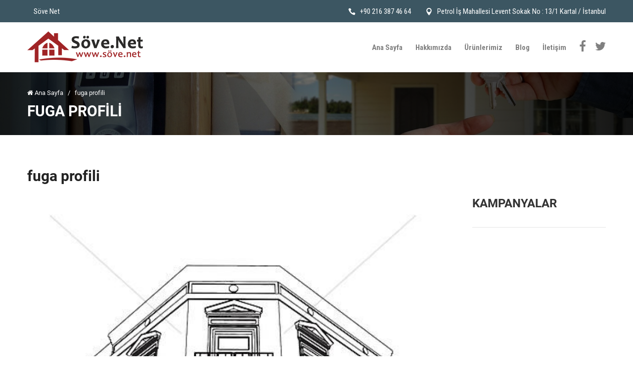

--- FILE ---
content_type: text/html; charset=utf-8
request_url: https://www.xn--sve-sna.net/fuga-profilleri/369-fuga-profili.html
body_size: 14077
content:
<!DOCTYPE html>
<html lang="tr">
<head>
  <meta charset="UTF-8">
  <meta charset="utf-8">
<title>fuga profili</title>
<meta name="description" content="Mantolama ve Söve Uygulamalarında Kullanılan Fuga Profilleri, Fuga Fiyatları, Fuga Çeşitleri, Fuga Profili Modelleri il İlgili Bilgi Rehberidir.">
<meta name="keywords" content="Fuga Profilleri, Fuga Fiyatları, Fuga Çeşitleri, Fuga Profili Modelleri">
<link rel="canonical" href="https://www.xn--sve-sna.net/fuga-profilleri/369-fuga-profili.html" />
  <meta name="google-site-verification" content="ha8bt2MocLK6RzqWIZe7hNzzRMx4VjZoRRGVmSkEF5k" />
<meta name="viewport" content="width=device-width, initial-scale=1">
 <link rel="icon" type="image/png" href="/tema/favicon.png"/>
  <link rel="stylesheet" type="text/css" href="/tema/vendor/bootstrap/css/bootstrap.min.css">
  <link rel="stylesheet" type="text/css" href="/tema/fonts/font-awesome-4.7.0/css/font-awesome.min.css">
  <link rel="stylesheet" type="text/css" href="/tema/fonts/elegant-font/html-css/style.css"> 
  <link rel="stylesheet" type="text/css" href="/tema/vendor/revolution/css/layers.css">
  <link rel="stylesheet" type="text/css" href="/tema/vendor/revolution/css/navigation.css">
  <link rel="stylesheet" type="text/css" href="/tema/vendor/revolution/css/settings.css">
  <link rel="stylesheet" type="text/css" href="/tema/vendor/css-hamburgers/hamburgers.min.css">
  <link rel="stylesheet" type="text/css" href="/tema/vendor/slick/slick.css">
  <link rel="stylesheet" type="text/css" href="/tema/vendor/animate/animate.css">
  <link rel="stylesheet" type="text/css" href="/tema/vendor/lightbox2/css/lightbox.min.css">
  <link rel="stylesheet" type="text/css" href="/tema/vendor/animsition/dist/css/animsition.min.css">
  <link rel="stylesheet" type="text/css" href="/tema/css/util.css">
  <link rel="stylesheet" type="text/css" href="/tema/css/main.css">
  <link rel="stylesheet" type="text/css" href="/tema/css/color.css">
<link href="https://fonts.googleapis.com/css?family=Roboto+Condensed:400,700&amp;subset=latin-ext" rel="stylesheet">
</head>
<body class="animsition restyle-index">  
  <header>
    <div class="container-menu-desktop">
      <div class="top-bar bg-main">
        <div class="container">
          <div class="content-topbar">
            <div class="left-top-bar">
              <a href="#">Söve Net</a>             
            </div>
            <div class="right-top-bar">
              <span>
                <i class="icon_phone" aria-hidden="true"></i>
                <span>+90 216 387 46 64</span>
              </span>
              <span>
                <i class="icon_pin" aria-hidden="true"></i>
                 <span>Petrol İş Mahallesi Levent Sokak No : 13/1 Kartal / İstanbul</span>
              </span>             
            </div>
          </div>
        </div>
      </div>
      <div class="wrap-menu-desktop">
        <div class="limiter-menu-desktop">  
          <a href="/" class="logo">
            <img src="/tema/logo.png" alt="Koçtek Güvenlik">
          </a>
            <div class="menu-desktop">
            <ul class="main-menu">
              <li><a href="/">Ana Sayfa</a></li>
              <li><a href="/hakkimizda.html">Hakkımızda</a></li>
          
              <li>
                <a href="">Ürünlerimiz</a>
                <ul class="sub-menu">
               
                                         <li><a href="/soveler/">SÖVELER</a></li>
                                <li><a href="/denizlikler/">DENİZLİKLER</a></li>
                                <li><a href="/sove-taclari-ust-basliklar/">SÖVE TAÇLARI VE ÜST BAŞLIKLAR</a></li>
                                <li><a href="/kat-silmeleri/">KAT SİLMELERİ</a></li>
                                 <li><a href="/desenli-kat-silmeleri/">DESENLİ KAT SİLMELERİ</a></li>
                                <li><a href="/desenli-sacak-profilleri/">DESENLİ SAÇAK PROFİLLERİ</a></li>
                                <li><a href="/sacak-profilleri/">SAÇAK PROFİLLERİ</a></li>
                              <li><a href="/sutunlar/">SÜTUNLAR</a></li>
                                <li><a href="/payandalar/">PAYANDALAR</a></li>
                                <li><a href="/kose-elemanlari/">KÖŞE ELEMANLARI</a></li>
                              <li><a href="/kilit-taslari/">KİLİT TAŞLARI</a></li>
                                <li><a href="/dis-cephe-kaplamalari/">DIŞ CEPHE KAPLAMALARI</a></li>
                                <li><a href="/fuga-profilleri/">FUGA PROFİLLERİ</a></li>
                                
                </ul>
              </li>

 <li class="respon-sub-menu">
                <a href="/blog">Blog</a>
              </li>
              <li class="respon-sub-menu">
                <a href="/iletisim.html">İletişim</a>
              </li>
            </ul>
          </div>
         
          <div class="social">
            <a href="#"><i class="fa fa-facebook m-l-13" aria-hidden="true"></i></a>
            <a href="#"><i class="fa fa-twitter m-l-18" aria-hidden="true"></i></a>
          </div>          
        </div>
      </div>  
    </div>
    <div class="wrap-header-mobile"> 
      <a href="/" class="logo-mobile">
        <img src="/tema/logo.png" alt="Koçtek Güvenlik">
      </a>
      <div class="btn-show-menu-mobile hamburger hamburger--squeeze">
        <span class="hamburger-box">
          <span class="hamburger-inner"></span>
        </span>
      </div>        
    </div>
    <div class="menu-mobile">
     
      <ul class="main-menu-m bg-main">
      <li><a href="/">Ana Sayfa</a></li>
              <li><a href="/hakkimizda.html">Hakkımızda</a></li>
             

              <li>
                <a href="">Ürünlerimiz</a>
                <ul class="sub-menu">
                    <li><a href="/soveler/">SÖVELER</a></li>
                                <li><a href="/denizlikler/">DENİZLİKLER</a></li>
                                <li><a href="/sove-taclari-ust-basliklar/">SÖVE TAÇLARI VE ÜST BAŞLIKLAR</a></li>
                                <li><a href="/kat-silmeleri/">KAT SİLMELERİ</a></li>
                                 <li><a href="/desenli-kat-silmeleri/">DESENLİ KAT SİLMELERİ</a></li>
                                <li><a href="/desenli-sacak-profilleri/">DESENLİ SAÇAK PROFİLLERİ</a></li>
                                <li><a href="/sacak-profilleri/">SAÇAK PROFİLLERİ</a></li>
                              <li><a href="/sutunlar/">SÜTUNLAR</a></li>
                                <li><a href="/payandalar/">PAYANDALAR</a></li>
                                <li><a href="/kose-elemanlari/">KÖŞE ELEMANLARI</a></li>
                              <li><a href="/kilit-taslari/">KİLİT TAŞLARI</a></li>
                                <li><a href="/dis-cephe-kaplamalari/">DIŞ CEPHE KAPLAMALARI</a></li>
                                <li><a href="/fuga-profilleri/">FUGA PROFİLLERİ</a></li>            
                             
                </ul>
              </li>

                <li class="respon-sub-menu">
                <a href="/blog">Blog</a>
              </li>
    
              <li class="respon-sub-menu">
                <a href="/iletisim.html">İletişim</a>
              </li>
      </ul>
    </div>
  </header>





 <section class="bg-img-1 bg-overlay-3 p-t-20 p-b-20" style="background-image: url('/tema/yorumlar.jpg');">
    <div class="container">
      <div class="flex-w flex-sb-m">
        <div class="p-t-10 p-b-10 p-r-30">
          <div class="flex-w p-b-9">
            <span>
              <a href="index.html" class="s-txt19 hov-color-main trans-02">
                <i class="fa fa-home"></i>
                Ana Sayfa
              </a>
              <span class="s-txt19 p-l-6 p-r-9">/</span>
            </span>

            <span>
              <span class="s-txt19">
                fuga profili
              </span>
            </span>
          </div>

          <h2 class="m-txt6 respon1">
           fuga profili
          </h2>
        </div>

      
      </div>
    </div>
  </section>

  <!-- Content page -->
  <section class="p-t-65 p-b-45">
    <div class="container">
      <div class="row">
        <div class="col-md-8 col-lg-9 p-b-0">
          <div class="p-r-40 p-r-0-lg">
            <!-- Content Detail -->
            <div class="p-b-48">
              <h3 class="m-txt21 p-b-15">
                 fuga profili
              </h3>

             
              <div class="wrap-pic-w pos-relative m-b-20">
              <img src="/uploads/posts/2017-08/1503254305_can-stock-photo_csp6215738.jpg">
              </div>
              
              <p class="s-txt2 p-b-25">
                   
              </p>

            
        
            </div>

          </div>
        </div>

        <div class="col-md-4 col-lg-3 p-b-50">
      
          <div class="p-t-5">
         
            <div class="p-t-54">
              <h4 class="m-txt24 p-b-34">
              Kampanyalar
              </h4>

              <ul class="bo2-t">
                     

 
             
              </ul>
            </div>

          </div>
        </div>
      </div>
    </div>
  </section> 
 

<footer class="bg4 p-t-25">
    <div class="container p-b-60">
      <div class="row">
        <div class=" col-sm-12 col-lg-3 p-t-30">
          <div class="w-full wrap-pic-max-w">
            <a href="/"><img src="/tema/logo2.png" alt="Koçtek Güvenlik"></a>
          </div>

          <p class="s-txt9 p-t-30">
           1979 yılında Kurumsal kimliğine YILKAR İNŞ. TİC. ve LTD. olarak faaliyetlerine devam eden YILKAR İNŞAAT, Türkiye'nin farklı bölgelerinde, ülkenin önemli kuruluşlarının yapı inşaasını tamamlamış ve sektördeki elit çizgisini günümüze kadar taşımayı başarmıştır.

          </p>
        </div>
        
        <div class=" col-sm-6 col-lg-3 p-t-30">
          <h4 class="m-txt12 p-t-14">
           Ana Menü
          </h4>

          <div class="wrap-link-footer p-t-28">
            <ul>
              <li><a href="/">Ana Sayfa</a></li>
              <li><a href="/hakkimizda.html">Hakkımızda</a></li>
              
              <li><a href="/blog/">Blog</a></li>
              <li><a href="/iletisim.html">İletişim</a></li>
            </ul>

           
          </div>
        </div>

          <div class=" col-sm-6 col-lg-3 p-t-30">
          

          <div class="wrap-link-footer p-t-28">
            <ul>
             
            </ul>

         
          </div>
        </div>

        <div class=" col-sm-6 col-lg-3 p-t-30">
          <h4 class="m-txt12 p-t-14">
           İletişim
          </h4>

          <ul class="contact-footer p-t-28">
            <li>
              <i class="fa fa-home" aria-hidden="true"></i>
              Petrol İş Mahallesi Levent Sokak No : 13/1 Kartal / İstanbul
            </li>

            <li>
              <i class="fa fa-phone" aria-hidden="true"></i>
             + 90 216 387 46 64
            </li>

            <li>
              <i class="fa fa-fax" aria-hidden="true"></i>
             + 90 216 517 84 33 
            </li>

            <li>
              <i class="fa fa-envelope-o" aria-hidden="true"></i>
              info@söve.net
            </li>

            <li>
              <i class="fa fa-clock-o" aria-hidden="true"></i>
              Pazartesi - Cumartesi 09:00 - 18:00
            </li>
          </ul>
        </div>

      
        
      </div>
    </div>

    <div class="bg3 txt-center p-t-19 p-b-16">
      <span class="s-txt10">@ 2018 Söve.Net</span>
     
    </div>
  </footer>

  <div class="btn-back-to-top hov-bg-main" id="myBtn">
    <span class="symbol-btn-back-to-top">
      <i class="fa fa-angle-double-up" aria-hidden="true"></i>
    </span>
  </div>

  <script src="/tema/vendor/jquery/jquery-3.2.1.min.js"></script>
  <script src="/tema/vendor/wow/wow.min.js"></script>
  <script src="/tema/vendor/animsition/dist/js/animsition.min.js"></script>
  <script src="/tema/vendor/slick/slick.min.js"></script>
  <script src="/tema/js/slick-custom.js"></script>
  <script src="/tema/vendor/bootstrap/js/popper.min.js"></script>
  <script src="/tema/vendor/bootstrap/js/bootstrap.min.js"></script>
  <script src="/tema/vendor/revolution/js/jquery.themepunch.tools.min.js"></script>
  <script src="/tema/vendor/revolution/js/jquery.themepunch.revolution.min.js"></script>
  <script src="/tema/vendor/revolution/js/extensions/revolution.extension.video.min.js"></script>
  <script src="/tema/vendor/revolution/js/extensions/revolution.extension.carousel.min.js"></script>
  <script src="/tema/vendor/revolution/js/extensions/revolution.extension.slideanims.min.js"></script>
  <script src="/tema/vendor/revolution/js/extensions/revolution.extension.actions.min.js"></script>
  <script src="/tema/vendor/revolution/js/extensions/revolution.extension.layeranimation.min.js"></script>
  <script src="/tema/vendor/revolution/js/extensions/revolution.extension.kenburn.min.js"></script>
  <script src="/tema/vendor/revolution/js/extensions/revolution.extension.navigation.min.js"></script>
  <script src="/tema/vendor/revolution/js/extensions/revolution.extension.migration.min.js"></script>
  <script src="/tema/vendor/revolution/js/extensions/revolution.extension.parallax.min.js"></script>
  <script src="/tema/js/slide-custom.js"></script>
  <script src="/tema/vendor/lightbox2/js/lightbox.min.js"></script>
  <script src="/tema/vendor/parallax100/parallax100.js"></script>
  <script>
        $('.parallax100').parallax100();
  </script>


  <script src="/tema/js/main.js"></script>

<!-- Global site tag (gtag.js) - Google Analytics -->
<script async src="https://www.googletagmanager.com/gtag/js?id=UA-122255144-1"></script>
<script>
  window.dataLayer = window.dataLayer || [];
  function gtag(){dataLayer.push(arguments);}
  gtag('js', new Date());

  gtag('config', 'UA-122255144-1');
</script>



</html>








--- FILE ---
content_type: text/css
request_url: https://www.xn--sve-sna.net/tema/css/main.css
body_size: 59041
content:

@font-face {
  font-family: Roboto-Regular;
    src: url('../fonts/roboto/Roboto-Regular.ttf'); 
}

@font-face {
  font-family: Roboto-Bold;
    src: url('../fonts/roboto/Roboto-Bold.ttf'); 
}

@font-face {
  font-family: Roboto-Black;
    src: url('../fonts/roboto/Roboto-Black.ttf'); 
}

@font-face {
  font-family: SourceSansPro-Regular;
    src: url('../fonts/source-sans-pro/SourceSansPro-Regular.ttf'); 
}

@font-face {
  font-family: OpenSans-Regular;
    src: url('../fonts/OpenSans/OpenSans-Regular.ttf'); 
}

@font-face {
  font-family: OpenSans-Bold;
    src: url('../fonts/OpenSans/OpenSans-Bold.ttf'); 
}

@font-face {
  font-family: DroidSerif-Bold;
    src: url('../fonts/droid-serif/DroidSerif-Bold.ttf'); 
}



.container {
	max-width: 1200px;
}

.slick-slide {
  outline: none;
}


.animsition-loading-1 {
  position: absolute;
  top: 50%;
  left: 50%;
  -webkit-transform: translate(-50%, -50%);
  -moz-transform: translate(-50%, -50%);
  -ms-transform: translate(-50%, -50%);
  -o-transform: translate(-50%, -50%);
  transform: translate(-50%, -50%);
}

.cp-spinner {
  width: 40px;
  height: 40px;
  display: inline-block;
  box-sizing: border-box;
  position: relative
}

.cp-skeleton {
  border-radius: 50%;
  border-top: solid 5px #233785;
  border-right: solid 5px transparent;
  border-bottom: solid 5px transparent;
  border-left: solid 5px transparent;
  animation: cp-skeleton-animate 1s linear infinite
}

.cp-skeleton:before {
  border-radius: 50%;
  content: " ";
  width: 40px;
  height: 40px;
  display: inline-block;
  box-sizing: border-box;
  border-top: solid 5px transparent;
  border-right: solid 5px transparent;
  border-bottom: solid 5px transparent;
  border-left: solid 5px #233785;
  position: absolute;
  top: -5px;
  left: -5px;
  transform: rotateZ(-30deg)
}

.cp-skeleton:after {
  border-radius: 50%;
  content: " ";
  width: 40px;
  height: 40px;
  display: inline-block;
  box-sizing: border-box;
  border-top: solid 5px transparent;
  border-right: solid 5px #233785;
  border-bottom: solid 5px transparent;
  border-left: solid 5px transparent;
  position: absolute;
  top: -5px;
  right: -5px;
  transform: rotateZ(30deg)
}

@keyframes cp-skeleton-animate {
  0% {
    transform: rotate(0);
    opacity: 1
  }

  50% {
    opacity: .7
  }

  100% {
    transform: rotate(360deg);
    opacity: 1
  }
}



/*//////////////////////////////////////////////////////////////////
[ BACK TO TOP ]*/
.btn-back-to-top {
  display: none;
  position: fixed;
  width: 40px;
  height: 40px;
  bottom: 40px;
  right: 40px;
  background-color: black;
  opacity: 0.5;
  justify-content: center;
  align-items: center;
  z-index: 1150;
  border-radius: 4px;
  transition: all 0.4s;
  -webkit-transition: all 0.4s;
  -o-transition: all 0.4s;
  -moz-transition: all 0.4s;
}

.symbol-btn-back-to-top {
  font-size: 22px;
  color: white;
  line-height: 1em;
}

.btn-back-to-top:hover {
  opacity: 1;
  cursor: pointer;
}

@media (max-width: 576px) {
  .btn-back-to-top {
    bottom: 15px;
    right: 15px;
  }
}

/*//////////////////////////////////////////////////////////////////
[ Alert validate ]*/

.validate-input {
  position: relative;
}

.alert-validate::before {
  content: attr(data-validate);
  position: absolute;
  max-width: 70%;
  background-color: #fff;
  border: 1px solid #c80000;
  border-radius: 2px;
  padding: 4px 25px 4px 10px;
  top: 50%;
  -webkit-transform: translateY(-50%);
  -moz-transform: translateY(-50%);
  -ms-transform: translateY(-50%);
  -o-transform: translateY(-50%);
  transform: translateY(-50%);
  right: 12px;
  pointer-events: none;

  font-family: Roboto-Regular;
  color: #c80000;
  font-size: 13px;
  line-height: 1.4;
  text-align: left;

  visibility: hidden;
  opacity: 0;

  -webkit-transition: opacity 0.4s;
  -o-transition: opacity 0.4s;
  -moz-transition: opacity 0.4s;
  transition: opacity 0.4s;
}

.alert-validate::after {
  content: "\f071";
  font-family: FontAwesome;
  display: block;
  position: absolute;
  color: #c80000;
  font-size: 14px;
  top: 50%;
  -webkit-transform: translateY(-50%);
  -moz-transform: translateY(-50%);
  -ms-transform: translateY(-50%);
  -o-transform: translateY(-50%);
  transform: translateY(-50%);
  right: 18px;
}

.alert-validate:hover:before {
  visibility: visible;
  opacity: 1;
}

@media (max-width: 992px) {
  .alert-validate::before {
    visibility: visible;
    opacity: 1;
  }
}

/*------------------------------------------------------------------
[ rs alert validate ]*/
.rs1-alert-validate .alert-validate::before {
  right: 22px;
}

.rs1-alert-validate .alert-validate::after {
  right: 28px;
}


/*//////////////////////////////////////////////////////////////////
[ Header ]*/

/*>>>>>>>>>>>>>>>>>>>>>>>>>>>>>>>>>>>>>>>>>>>>>>>>>>>>>>>>>>>>>>>>>>
[ Header Desktop ]*/

.container-menu-desktop {
  height: 146px;

  -webkit-transition: all 0.3s;
  -o-transition: all 0.3s;
  -moz-transition: all 0.3s;
  transition: all 0.3s;
}


/*==================================================================
[ Top bar ]*/
.top-bar {
  height: 45px;
}

.content-topbar {
  display: -webkit-box;
  display: -webkit-flex;
  display: -moz-box;
  display: -ms-flexbox;
  display: flex;
  height: 45px;
  justify-content: space-between;
  align-items: center;
}

.left-top-bar a {
  font-family: 'Roboto Condensed', sans-serif;
  font-size: 15px;
  color: white;
  vertical-align: middle;
  padding-left: 13px;
  padding-right: 15px;
  border-right: 1px solid rgba(255,255,255,0.15);
}

.left-top-bar a:hover {
  color: white;
  text-decoration: underline;
}

.left-top-bar a:last-child {
  border: none;
}

.right-top-bar > span > i {
  font-size: 15px;
  color: white;
  vertical-align: middle;
  margin-left: 25px;
}

.right-top-bar > span > span {
  font-family: 'Roboto Condensed', sans-serif;
  font-size: 15px;
  line-height: 15px;
  color: white;
  vertical-align: middle;
  margin-left: 5px;
}

.topbar-mobile .left-top-bar a {
  font-family: 'Roboto Condensed', sans-serif;
  font-size: 15px;
  color: #555555;
  vertical-align: middle;
  padding-left: 13px;
  padding-right: 15px;
  border-right: 1px solid #ececec;
}

.topbar-mobile .right-top-bar > span > i {
  font-size: 15px;
  color: #555555;
  vertical-align: middle;
  margin-left: 20px;
}

.topbar-mobile .right-top-bar > span > span {
  font-family: Roboto-Regular;
  font-size: 13px;
  line-height: 15px;
  color: #555555;
  vertical-align: middle;
  margin-left: 5px;
}


/*==================================================================
[ Menu ]*/
.wrap-menu-desktop {
  position: absolute;
  z-index: 1100;
  background-color: white;
  width: 100%;
  height: 101px;
  top: 45px;
  left: 0; 

  -webkit-transition: height 0.3s;
  -o-transition: height 0.3s;
  -moz-transition: height 0.3s;
  transition: height 0.3s;
}

.limiter-menu-desktop {
  max-width: 1200px;
  padding: 0 15px;
  height: 100%;
  margin: 0 auto;
  display: -webkit-box;
  display: -webkit-flex;
  display: -moz-box;
  display: -ms-flexbox;
  display: flex;
  background-color: transparent;
  align-items: center;
}


/*------------------------------------------------------------------
[ Logo ]*/
.logo {
  display: block;
  position: relative;
  height: 69%;
  flex-grow: 1;
}

.logo img {
  max-width: calc(100% - 20px);
  max-height: 100%;
  position:absolute;
  top: 0; 
  left: 0; 
  bottom: 0;
  margin: auto;
}


/*------------------------------------------------------------------
[ Menu ]*/

.menu-desktop {
  display: -webkit-box;
  display: -webkit-flex;
  display: -moz-box;
  display: -ms-flexbox;
  display: flex;
  align-items: center;
  height: 100%;
}

.main-menu {
  list-style-type: none;
  margin: 0;

  display: -webkit-box;
  display: -webkit-flex;
  display: -moz-box;
  display: -ms-flexbox;
  display: flex;
  align-items: center;
}

.main-menu > li {
  display: block;
  position: relative;
  padding-top: 20px;  
  padding-bottom: 20px; 
  padding-left: 13px;
  padding-right: 13px;
}

.main-menu > li > a {
    font-size: 15px;
    font-family: 'Roboto Condensed', sans-serif;
   
    color: #808080;
    font-weight: bold;
}

/*---------------------------------------------*/
.sub-menu {
  list-style-type: none;
  position: absolute;
  top:0;
  left:100%;
  width: 225px;
  background-color: white;
  transition: all 0.4s;
  -webkit-transition: all 0.4s;
  -o-transition: all 0.4s;
  -moz-transition: all 0.4s;

  box-shadow: 0 1px 5px 0px rgba(0,0,0,0.2);
  -moz-box-shadow: 0 1px 5px 0px rgba(0,0,0,0.2);
  -webkit-box-shadow: 0 1px 5px 0px rgba(0,0,0,0.2);
  -o-box-shadow: 0 1px 5px 0px rgba(0,0,0,0.2);
  -ms-box-shadow: 0 1px 5px 0px rgba(0,0,0,0.2);

  visibility: hidden;
  opacity: 0; 
}

.sub-menu li {
  position: relative;
  background-color: #f2f2f2;
  border-top: 1px solid #e0e0e0;

  transition: all 0.3s;
  -webkit-transition: all 0.3s;
  -o-transition: all 0.3s;
  -moz-transition: all 0.3s;
}

.main-menu > li > .sub-menu {
  top:100%;
  left: 0;
}

.sub-menu a {
  font-family: Roboto-Regular;
  font-size: 14px;
  line-height: 1.5;
  color: #808080;

  display: block;
  padding: 10px;
  width: 100%;
}

/*---------------------------------------------*/
.main-menu > li:hover > a {
  color: #555555;
  text-decoration: none;
}

.main-menu > li:hover > .sub-menu {
  visibility: visible;
  opacity: 1;
}

.sub-menu li:hover > .sub-menu {
  visibility: visible;
  opacity: 1;
} 

.sub-menu li:hover {
  background-color: white;
}

.sub-menu > li:hover > a {
  color: #555555;
  text-decoration: none;
}

@media (max-width: 1300px) {
  .main-menu > .respon-sub-menu .sub-menu {
    right: 100%;
    left: auto;
  }

  .main-menu > .respon-sub-menu > .sub-menu {
    right: 0px;
    left: auto;
  }
}

/*---------------------------------------------*/
.main-menu > li::before {
  content: "";
  display: block;
  position: absolute;
  height: 3px;
  border-radius: 1px;
  left: 50%;
  transform: translateX(-50%);
  bottom: 16px;
  width: 0;
  background-color: #233785;

  -webkit-transition: all 0.3s;
  -o-transition: all 0.3s;
  -moz-transition: all 0.3s;
  transition: all 0.3s;
}

.main-menu > li:hover:before {
  width: calc(100% - 36px);
}


/*------------------------------------------------------------------
[ Social ]*/
.social {
  display: -webkit-box;
  display: -webkit-flex;
  display: -moz-box;
  display: -ms-flexbox;
  display: flex;
  padding-bottom: 4px;
}

.social a {
  font-size: 24px;
  color: #808080;
  -webkit-transition: all 0.3s;
  -o-transition: all 0.3s;
  -moz-transition: all 0.3s;
  transition: all 0.3s;
}

.social a:hover {
  color: #233785;
}


/*==================================================================
[ Fixed menu desktop ]*/

.fix-menu-desktop {
  height: 110px;
}

.fix-menu-desktop .wrap-menu-desktop {
  top: 0;
  height: 65px;
  position: fixed;
  box-shadow: 0 1px 5px 0px rgba(0,0,0,0.2);
  -moz-box-shadow: 0 1px 5px 0px rgba(0,0,0,0.2);
  -webkit-box-shadow: 0 1px 5px 0px rgba(0,0,0,0.2);
  -o-box-shadow: 0 1px 5px 0px rgba(0,0,0,0.2);
  -ms-box-shadow: 0 1px 5px 0px rgba(0,0,0,0.2);
}



/*>>>>>>>>>>>>>>>>>>>>>>>>>>>>>>>>>>>>>>>>>>>>>>>>>>>>>>>>>>>>>>>>>>
[ Header Mobile ]*/
.wrap-header-mobile {
  display: -webkit-box;
  display: -webkit-flex;
  display: -moz-box;
  display: -ms-flexbox;
  display: flex;
  align-items: center;
  justify-content: space-between;
  min-height: 90px;
  background-color: white;
  padding: 15px;
  display: none;

  box-shadow: 0 0px 4px 0px rgba(153,153,153,0.3);
  -moz-box-shadow: 0 0px 4px 0px rgba(153,153,153,0.3);
  -webkit-box-shadow: 0 0px 4px 0px rgba(153,153,153,0.3);
  -o-box-shadow: 0 0px 4px 0px rgba(153,153,153,0.3);
  -ms-box-shadow: 0 0px 4px 0px rgba(153,153,153,0.3); 
}

/*------------------------------------------------------------------
[ Logo mobile ]*/
.logo-mobile {
  display: block;
  padding-right: 25px;
}

.logo-mobile img {
  max-width: 100%;
  max-height: 60px;
}


/*------------------------------------------------------------------
[ btn show menu ]*/
.hamburger {
  display: -webkit-box;
  display: -webkit-flex;
  display: -moz-box;
  display: -ms-flexbox;
  display: flex;
  align-items: center;
  padding: 0;
  -webkit-transform: scale(0.7);
  -moz-transform: scale(0.7);
  -ms-transform: scale(0.7);
  -o-transform: scale(0.7);
  transform: scale(0.7);
}

.hamburger:hover {
  opacity: 1;
}

/*---------------------------------------------*/
@media (max-width: 992px){
  .wrap-header-mobile {
    display: -webkit-box;
    display: -webkit-flex;
    display: -moz-box;
    display: -ms-flexbox;
    display: flex;
  }
  .container-menu-desktop {display: none;}
}

/*==================================================================
[ Menu mobile ]*/
.menu-mobile {
  width: 100%;
  background-color: white;
  display: none;
  border-top: 1px solid #ececec;
}

.main-menu-m {
  padding-top: 10px;
  padding-bottom: 10px;
}

.main-menu-m > li > a {
  font-family: Roboto-Regular;
  font-size: 14px;
  color: white;
  line-height: 2.86;
  text-transform: uppercase;
  padding-left: 20px;
}

.main-menu-m > li {
  color: white;
  position: relative;
}

.arrow-main-menu-m {
  font-size: 14px;
  color: #fff;

  display: -webkit-box;
  display: -webkit-flex;
  display: -moz-box;
  display: -ms-flexbox;
  display: flex;
  justify-content: center;
  align-items: center;
  position: absolute;
  right: 10px;
  top: 2px;
  padding: 10px;
  cursor: pointer;
}

.arrow-main-menu-m i {
  transform-origin: center;
  -webkit-transition: all 0.3s;
  -o-transition: all 0.3s;
  -moz-transition: all 0.3s;
  transition: all 0.3s;
}

.turn-arrow-main-menu-m i {
  -webkit-transform: rotate(90deg);
  -moz-transform: rotate(90deg);
  -ms-transform: rotate(90deg);
  -o-transform: rotate(90deg);
  transform: rotate(90deg);
}

/*---------------------------------------------*/
.sub-menu-m {
  background-color: #fff;
  padding: 10px 15px 10px 32px;
  display: none;
}

.sub-menu-m a {
  font-family: Roboto-Regular;
  font-size: 14px;
  color: #808080;
  line-height: 2.5;
}

.sub-menu-m a:hover {
  text-decoration: none;
  color: #555555;
}

@media (min-width: 992px){
  .menu-mobile {
    display: none;
  }
}



/*//////////////////////////////////////////////////////////////////
[ Footer ]*/

/*------------------------------------------------------------------
[ Link ]*/
.wrap-link-footer {
  display: -webkit-box;
  display: -webkit-flex;
  display: -moz-box;
  display: -ms-flexbox;
  display: flex;
}

.wrap-link-footer .col-left {
  width: 45%;
}

.wrap-link-footer li {
  margin-bottom: 6px;
}

.wrap-link-footer li a {
  font-family: Roboto-Regular;
  font-size: 15px;
  line-height: 1.8;
  color: #e5e5e5;
}

.wrap-link-footer li a:hover {
  color: white;
}

.wrap-link-footer li::before {
  content: "";
  display: inline-block;
  width: 5px;
  height: 5px;
  background-color: #5c5c5c;
  margin-right: 8px;
  margin-bottom: 2px;
  -webkit-transition: all 0.4s;
  -o-transition: all 0.4s;
  -moz-transition: all 0.4s;
  transition: all 0.4s;
}

.wrap-link-footer li:hover:before {
  background-color: white;
}


/*------------------------------------------------------------------
[ Contact ]*/
.contact-footer li {
  font-family: Roboto-Regular;
  font-size: 15px;
  line-height: 1.8;
  color: #aaaaaa;
  margin-bottom: 6px;
}

.contact-footer li i {
  margin-right: 10px;
}


/*------------------------------------------------------------------
[ Gallery ]*/
.wrap-gallery-footer {
  display: -webkit-box;
  display: -webkit-flex;
  display: -moz-box;
  display: -ms-flexbox;
  display: flex;
  flex-wrap: wrap;
}

.item-gallery-footer {
  display: block;
  width: calc((100% - 30px) / 3);
  margin-right: 10px;
  margin-bottom: 10px;
  position: relative;
}

.item-gallery-footer::after {
  content: "";
  display: block;
  position: absolute;
  width: 100%;
  height: 0%;
  bottom: 0;
  left: 0;
  opacity: 0.7;
  background-color: #233785;

  -webkit-transition: all 0.4s;
  -o-transition: all 0.4s;
  -moz-transition: all 0.4s;
  transition: all 0.4s;
}

.item-gallery-footer:hover:after {
  cursor: pointer;
  height: 100%;
}



/*//////////////////////////////////////////////////////////////////
[ RS Revo Slide ]*/

/*------------------------------------------------------------------
[ arrow ]*/
.persephone.tparrows {
    cursor: pointer;
    background: #aaa;
    background: rgba(200,200,200,0.1);
    width: 35px;
    height: 35px;
    position: absolute;
    display: block;
    z-index: 100;
    border: 3px solid #8d8c8b;
}

.persephone.tparrows:before {
    font-family: "revicons";
    font-size: 15px;
    color: #cccccc;
    display: block;
    line-height: 29px;
    text-align: center;
}
.persephone.tparrows:hover {
    cursor: pointer;
    background: #233785;
    border: 3px solid #233785;
}

/*------------------------------------------------------------------
[ Slider ]*/
.rs1-revo .tp-caption {
  white-space: normal !important;
}

.rs1-revo .txt-center {
  text-align: center !important;
} 

.rs1-revo .m-txt1,
.rs1-revo .m-txt2 {
  font-size: 16px !important;
}

.rs1-revo .trans-03 {
  -webkit-transition: all 0.3s !important;
  -o-transition: all 0.3s !important;
  -moz-transition: all 0.3s !important;
  transition: all 0.3s !important;
}

.rs1-revo .wrap-btn-slide {
  display: -webkit-box;
  display: -webkit-flex;
  display: -moz-box;
  display: -ms-flexbox;
  display: flex;
  justify-content: space-between;
}

@media (max-width: 480px) {
  .rs1-revo .wrap-btn-slide {
    flex-direction: column;
    align-items: center;
  }
}

/*//////////////////////////////////////////////////////////////////
[ RS sweet alert ]*/
.swal-overlay {overflow-y: auto;}

.swal-button:focus {
    outline: none;
    box-shadow: none;
}

.swal-button {
  background-color: #233785;
  font-family: Roboto-Regular;
  font-size: 16px;
  color: white;
  text-transform: uppercase;
  font-weight: unset;
  border-radius: 4px;
  -webkit-transition: all 0.3s;
  -o-transition: all 0.3s;
  -moz-transition: all 0.3s;
  transition: all 0.3s;
}

.swal-button:hover {
  background-color: #07185a;
}

.swal-button:active {
  background-color: #07185a;
}

.swal-title {
  font-family: Roboto-Bold;
  color: #333333;
  font-size: 18px;
  line-height: 1.5;
  padding: 0 15px;
  text-transform: uppercase;
}

.swal-text {
  font-family: Roboto-Regular;
  color: #555555;
  font-size: 16px;
  line-height: 1.666667;
  text-align: center;
}

.swal-footer {
    margin-top: 0;
}


/*//////////////////////////////////////////////////////////////////
[ Slick 1 ]*/

.wrap-slide-slick-6,
.wrap-slide-slick-1 {
  position: relative;
  max-width: 1333px;
  margin: 0 auto;
}

.para-slide-slick-1 {
  visibility: hidden;
}

.wrap-person {
  max-width: 340px;
  visibility: hidden;
}

.wrap-pic-person {
  width: 80px;
  height: 80px;
  border: 3px solid white;
  border-radius: 50%;
  overflow: hidden;
}

.wrap-pic-person img {
  width: 100%;
}

.arrow-slide-slick-6,
.arrow-slide-slick-1 {
  display: -webkit-box;
  display: -webkit-flex;
  display: -moz-box;
  display: -ms-flexbox;
  display: flex;
  justify-content: center;
  align-items: center;
  width: 35px;
  height: 35px;
  border: 3px solid #818385;
  color: #cccccc;
  font-size: 30px;
  padding-bottom: 3px;
  -webkit-transition: all 0.4s;
  -o-transition: all 0.4s;
  -moz-transition: all 0.4s;
  transition: all 0.4s;

  position: absolute;
  top: 50%;
  -webkit-transform: translateY(-50%);
  -moz-transform: translateY(-50%);
  -ms-transform: translateY(-50%);
  -o-transform: translateY(-50%);
  transform: translateY(-50%);
}

.arrow-slide-slick-6:hover,
.arrow-slide-slick-1:hover {
  cursor: pointer;
  background-color: #233785;
  border: 3px solid #233785;
}

.next-slide-6,
.next-slide-1 {
  right: 0;
  z-index: 1000;
}

.prev-slide-6,
.prev-slide-1 {
  left: 0;
  z-index: 1000;
}



/*//////////////////////////////////////////////////////////////////
[ Slick 2 ]*/
.container-slick-5,
.container-slick-4,
.container-slick-2 {
  position: relative;
  max-width: 1200px;
  margin: 0 auto;
}


.arrow-slick-5,
.arrow-slick-4,
.arrow-slick-2 {
  position: absolute;
  display: -webkit-box;
  display: -webkit-flex;
  display: -moz-box;
  display: -ms-flexbox;
  display: flex;
  justify-content: center;
  align-items: center;
  width: 35px;
  height: 35px;
  border: 3px solid #e5e5e5;
  color: #999999;
  font-size: 30px;
  padding-bottom: 3px;
  -webkit-transition: all 0.4s;
  -o-transition: all 0.4s;
  -moz-transition: all 0.4s;
  transition: all 0.4s;
  top: 23%;
}

.arrow-slick-5:hover,
.arrow-slick-4:hover,
.arrow-slick-2:hover {
  cursor: pointer;
  background-color: #233785;
  color: white;
}

.next-slide-2 {
  right: -65px;
  z-index: 1000;
}

.prev-slide-2 {
  left: -65px;
  z-index: 1000;
}

@media (max-width: 1330px) {
  .next-slide-2 {
    right: -20px;
  }

  .prev-slide-2 {
    left: -20px;
  }
}

@media (max-width: 1240px) {
  .arrow-slick-2 {
    width: 15px;
    height: 35px;
    border: none;
    color: #999999;
    font-size: 30px;
    padding-bottom: 3px;
    -webkit-transition: all 0.4s;
    -o-transition: all 0.4s;
    -moz-transition: all 0.4s;
    transition: all 0.4s;
    top: 25%;
  }
  .next-slide-2 {
    right: 0px;
  }

  .prev-slide-2 {
    left: 0px;
  }
}

/*//////////////////////////////////////////////////////////////////
[ Slick 3 ]*/

.wrap-slide-slick-3 {
  position: relative;
  max-width: 1333px;
  margin: 0 auto;
}

.para-slide-slick-3 {
  visibility: hidden;
}

.wrap-person-slick-3 {
  visibility: hidden;
}

.arrow-slide-slick-3:hover {
  cursor: pointer;
  background-color: #233785;
}

.arrow-slide-slick-3 {
  position: absolute;
  display: -webkit-box;
  display: -webkit-flex;
  display: -moz-box;
  display: -ms-flexbox;
  display: flex;
  justify-content: center;
  align-items: center;
  width: 35px;
  height: 35px;
  border: 3px solid #e6e6e6;
  color: #cccccc;
  font-size: 30px;
  padding-bottom: 3px;
  -webkit-transition: all 0.4s;
  -o-transition: all 0.4s;
  -moz-transition: all 0.4s;
  transition: all 0.4s;
}

.next-slide-3 {
  top: 0px;
  right: 0px;
  left: auto;
  z-index: 1000;
}

.prev-slide-3 {
  top: 0px;
  right: 40px;
  left: auto;
  z-index: 1000;
}

.item-slick-3 {
  position: relative;
}

.slick3-dots {
  display: -webkit-box;
  display: -webkit-flex;
  display: -moz-box;
  display: -ms-flexbox;
  display: flex;
  flex-wrap: wrap;
}

.slick3-dots li {
  margin-right: 15px;
  margin-top: 5px;
  display: block;
  width: 50px;
  height: 50px;
  border: 3px solid #e6e6e6;
  overflow: hidden;
  cursor: pointer;
  
  -webkit-transition: all 0.3s;
  -o-transition: all 0.3s;
  -moz-transition: all 0.3s;
  transition: all 0.3s;
}

.slick3-dots li img {
  width: 100%;
}

.slick3-dots li:hover {
  border-color: #b3b3b3;
}

.slick3-dots li.slick-active {
  border-color: #b3b3b3;
}

/*//////////////////////////////////////////////////////////////////
[ Slick 4 ]*/

.next-slide-5,
.next-slide-4 {
  top: 4px;
  right:15px;
  left: auto;
  z-index: 1000;
}

.prev-slide-5,
.prev-slide-4 {
  top: 4px;
  right: 55px;
  left: auto;
  z-index: 1000;
}


/*//////////////////////////////////////////////////////////////////
[ Slick 6 ]*/
.content-item-slick-6 {
  max-width: 950px;
  margin: 0 auto;
  padding-left: 40px;
  padding-right: 40px;
  position: relative;
}

.arrow-slide-slick-6 {
  border-color: #e6e6e6;
  color: #cccccc;
}

.wrap-person-slick-6,
.para-slide-slick-6 {
  visibility: hidden;
}

/*---------------------------------------------*/
.slick6-dots {
  display: -webkit-box;
  display: -webkit-flex;
  display: -moz-box;
  display: -ms-flexbox;
  display: flex;
  justify-content: center;
  flex-wrap: wrap;
}

.slick6-dots li {
  margin-right: 7px;
  margin-left: 7px;
  margin-top: 10px;
  display: block;
  width: 50px;
  height: 50px;
  border: 3px solid #e6e6e6;
  overflow: hidden;
  cursor: pointer;
  
  -webkit-transition: all 0.3s;
  -o-transition: all 0.3s;
  -moz-transition: all 0.3s;
  transition: all 0.3s;
}

.slick6-dots li img {
  width: 100%;
}

.slick6-dots li:hover {
  border-color: #233785;
}

.slick6-dots li.slick-active {
  border-color: #233785;
}


/*//////////////////////////////////////////////////////////////////
[ Modal video 01 ]*/
.modal-backdrop {
  background-color: transparent;
}

#modal-video-01 {
  background-color: rgba(0,0,0,0.8);
  z-index: 1250;
  
}

#modal-video-01 .modal-dialog {
  max-width: 100% !important;
  height: 100% !important;
  padding: 0;
  margin: 0;
  display: -webkit-box;
  display: -webkit-flex;
  display: -moz-box;
  display: -ms-flexbox;
  display: flex;
  flex-wrap: wrap;
  justify-content: center;
  align-items: center;
  position: relative;
}

.wrap-video-mo-01 {
  width: 854px;
  height: auto;
  position: relative;
  margin: 15px;
}

.video-mo-01 {
  position: absolute;
  width: 100%;
  height: 100%;
  top: 0;
  left: 0;
  opacity: 0;
  -webkit-transition: all 2s;
    -o-transition: all 2s;
    -moz-transition: all 2s;
    transition: all 2s;
}

.video-mo-01 iframe {
  width: 100%;
  height: 100%;
}

.close-mo-video-01 {
  font-size: 50px;
  color: white;
  opacity: 0.6;
  display: -webkit-box;
  display: -webkit-flex;
  display: -moz-box;
  display: -ms-flexbox;
  display: flex;
  align-items: center;
  justify-content: center;
  position: absolute;
  z-index: 1250;
  width: 60px;
  height: 60px;
  top: 0;
  right: 0;
}

.close-mo-video-01:hover {
  cursor: pointer;
  opacity: 1;
}



/*//////////////////////////////////////////////////////////////////
[ Block 1 ]*/
.block-1 {
  position: relative;
  overflow: hidden;
} 

.wrap-text-b1 {
  display: -webkit-box;
  display: -webkit-flex;
  display: -moz-box;
  display: -ms-flexbox;
  display: flex;
  flex-wrap: wrap;
  align-content: space-between;
  position: absolute;
  width: 100%;
  height: 100%;
  top: calc(100% - 60px);
  left: 0;
  padding-left: 25px;
  padding-right: 25px;
}

/*---------------------------------------------*/
.wrap-title-b1 {
  display: -webkit-box;
  display: -webkit-flex;
  display: -moz-box;
  display: -ms-flexbox;
  display: flex;
  align-items: center;
  height: 60px;
  width: 100%;
}

/*---------------------------------------------*/
.wrap-para-b1 {
  width: 100%;
}

.wrap-para-b1 p {
  max-height: 105px;
  overflow: hidden;
}

/*---------------------------------------------*/
.wrap-more-b1 {
  width: 100%;
  height: 28%;
}

.wrap-more-b1 a {
  display: block;
  align-items: center;
  height: 25px;
  position: relative;
}

.wrap-more-b1 a i {
  display: -webkit-box;
  display: -webkit-flex;
  display: -moz-box;
  display: -ms-flexbox;
  display: flex;
  align-items: center;
  position: absolute;
  height: 100%;
  left: 0;
}

.wrap-more-b1 a span {
  display: -webkit-box;
  display: -webkit-flex;
  display: -moz-box;
  display: -ms-flexbox;
  display: flex;
  align-items: center;
  justify-content: space-between;
  position: absolute;
  height: 100%;
  width: 80px;
  left: 14px;
}

.wrap-more-b1 a:hover i {
  left: 82px;
}

.wrap-more-b1 a:hover span {
  left: 0;
}

.wrap-more-b1 a:hover {
  flex-direction: row-reverse;
  justify-content: flex-end;
}

.block-1:hover .wrap-text-b1 {
  top: 0;
  padding-top: 6%;
}

@media (max-width: 480px) {
  .block-1:hover .wrap-text-b1 {
    top: 0;
    padding-top: 2%;
  }
}

/*//////////////////////////////////////////////////////////////////
[ Block 2 ]*/
.block-2 {
  width: 100%;
  position: relative;
  background-color: white;
  border: 1px solid #e6e6e6;
  align-self: stretch;
}

.wrap-symbol-b2 {
  position: absolute;
  width: 52px;
  height: 52px;
  left: 50%;
  -webkit-transform: translateX(-50%);
  -moz-transform: translateX(-50%);
  -ms-transform: translateX(-50%);
  -o-transform: translateX(-50%);
  transform: translateX(-50%);
  top: -26px;
}



/*==================================================================
    TEXT TEXT TEXT TEXT TEXT TEXT TEXT TEXT TEXT TEXT TEXT TEXT TEXT
==================================================================*/

/*==================================================================
[ Color ]*/
.color-main {color: #233785;}
.color1 {color: #ffb636;}
.color2 {color: #333333;}
.color3 {color: #c5c5c5;}
.color4 {color: #c8c8c8;}
.color5 {color: #999999;}
.color6 {color: #555555;}
.color7 {color: #808080;}

/*---------------------------------------------*/
.cl-ph-1::-webkit-input-placeholder { color: #888888;}
.cl-ph-1:-moz-placeholder { color: #888888;}
.cl-ph-1::-moz-placeholder { color: #888888;}
.cl-ph-1:-ms-input-placeholder { color: #888888;}


/*//////////////////////////////////////////////////////////////////
[ Text ]*/
.txt1 {
  font-family: Roboto-Bold;
  color: white;
  text-transform: uppercase;
}

.txt2 {
  font-family: Roboto-Regular;
  color: white;
}


/*//////////////////////////////////////////////////////////////////
[ S-Text 0 - 15 ]*/
.s-txt1 {
  font-family: Roboto-Regular;
  font-size: 15px;
  line-height: 1.618;
  color: #fff;
}

.s-txt2 {
  font-family: Roboto-Regular;
  font-size: 15px;
  line-height: 1.618;
  color: #555555;
}

.s-txt3 {
  font-family: Roboto-Bold;
  font-size: 15px;
  line-height: 1.618;
  color: #fff;
}

.s-txt4 {
  font-family: Roboto-Regular;
  font-size: 13px;
  line-height: 1.618;
  color: #fff;
}

.s-txt5 {
  font-family: SourceSansPro-Regular;
  font-size: 15px;
  line-height: 1.4;
  color: #999999;
}

.s-txt6 {
  font-family: Roboto-Regular;
  font-size: 15px;
  line-height: 1.618;
  color: #555555;
}

.s-txt7 {
  font-family: OpenSans-Regular;
  font-size: 15px;
  line-height: 1.618;
  color: #999999;
}

.s-txt8 {
  font-family: OpenSans-Regular;
  font-size: 15px;
  line-height: 1.7;
  color: #233785;
}

.s-txt9 {
  font-family: Roboto-Regular;
  font-size: 15px;
  line-height: 1.6;
  color: #aaaaaa;
}

.s-txt10 {
  font-family: Roboto-Regular;
  font-size: 15px;
  line-height: 1.7;
  color: #999999;
}

.s-txt11 {
  font-family: Roboto-Regular;
  font-size: 15px;
  line-height: 1.7;
  color: #cccccc;
}

.s-txt12 {
  font-family: Roboto-Bold;
  font-size: 15px;
  line-height: 1.8;
  color: #333333;
}

.s-txt13 {
  font-family: Roboto-Regular;
  font-size: 15px;
  line-height: 1.8;
  color: #999999;
}

.s-txt14 {
  font-family: OpenSans-Regular;
  font-size: 15px;
  line-height: 1.7;
  color: #333333;
}

.s-txt15 {
  font-family: OpenSans-Bold;
  font-size: 14px;
  line-height: 1.4;
  color: #999999;
  text-transform: uppercase;
}

.s-txt16 {
  font-family: Roboto-Bold;
  font-size: 15px;
  line-height: 1.7;
  color: #fff;
}

.s-txt17 {
  font-family: OpenSans-Regular;
  font-size: 15px;
  line-height: 1.6666667;
  color: #555555;
}

.s-txt18 {
  font-family: Roboto-Regular;
  font-size: 15px;
  line-height: 1.7;
  color: #333333;
}

.s-txt19 {
  font-family: Roboto-Regular;
  font-size: 13px;
  line-height: 1.6;
  color: #fff;
}

.s-txt20 {
  font-family: Roboto-Bold;
  font-size: 15px;
  line-height: 1.4;
  color: #e5e5e5;
}

.s-txt21 {
    font-family: 'Roboto Condensed', sans-serif;
    font-weight: bold;
        font-size: 16px;

  color: #999999;
}

.s-txt22 {
  font-family: OpenSans-Regular;
  font-size: 15px;
  line-height: 1.6666667;
  color: #808080;
}

.s-txt23 {
  font-family: OpenSans-Regular;
  font-size: 13px;
  line-height: 1.6666667;
  color: #808080;
  text-transform: uppercase;
}

.s-txt24 {
  font-family: Roboto-Bold;
  font-size: 15px;
  color: #808080;
}

.s-txt25 {
  font-family: Roboto-Bold;
  font-size: 15px;
  color: #555555;
  line-height: 1.7;
}

.s-txt26 {
  font-family: Roboto-Regular;
  font-size: 15px;
  color: #808080;
  text-transform: uppercase;
}

.s-txt27 {
  font-family: Roboto-Bold;
  font-size: 15px;
  color: #555555;
  line-height: 1.2;
}

.s-txt28 {
  font-family: Roboto-Regular;
  font-size: 13px;
  line-height: 1.4;
  color: #808080;
}

.s-txt29 {
  font-family: Roboto-Regular;
  font-size: 15px;
  color: #808080;
  line-height: 1.5;
}

.s-txt30 {
  font-family: Roboto-Regular;
  font-size: 13px;
  line-height: 1.4;
  color: #555555;
}

.s-txt31 {
  font-family: Roboto-Regular;
  font-size: 15px;
  color: #555555;
  line-height: 1.6666667;
}

.s-txt32 {
  font-family: Roboto-Regular;
  font-size: 15px;
  color: #233785;
  line-height: 1.6666667;
}

/*//////////////////////////////////////////////////////////////////
[ M-Text 16 - 30 ]*/
.m-txt1 {
  font-family: Roboto-Regular;
  font-size: 16px;
  line-height: 1.2;
  color: #fff;
}

.m-txt2 {
  font-family: Roboto-Regular;
  font-size: 16px;
  line-height: 1.2;
  color: #233785;
}

.m-txt3 {
  font-family: Roboto-Black;
  font-size: 18px;
  line-height: 1.3;
  color: #fff;
  text-transform: uppercase;
}

.m-txt4 {
  font-family: Roboto-Bold;
  font-size: 30px;
  line-height: 1.2;
  color: #333333;
  text-transform: uppercase;
}

.m-txt5 {
  font-family: Roboto-Black;
  font-size: 18px;
  line-height: 1.3;
  color: #333333;
}

.m-txt6 {
  font-family: Roboto-Bold;
  font-size: 30px;
  line-height: 1.2;
  color: #fff;
  text-transform: uppercase;
}

.m-txt7 {
  font-family: Roboto-Regular;
  font-size: 16px;
  line-height: 1.618;
  color: #666666;
}

.m-txt8 {
  font-family: Roboto-Bold;
  font-size: 18px;
  line-height: 1.2;
  color: #333333;
}

.m-txt9 {
  font-family: Roboto-Bold;
  font-size: 20px;
  line-height: 1.2;
  color: #666666;
}

.m-txt10 {
  font-family: Roboto-Regular;
  font-size: 16px;
  line-height: 1.2;
  color: #555555;
}

.m-txt11 {
  font-family: Roboto-Regular;
  font-size: 16px;
  line-height: 1.618;
  color: #cccccc;
}


.m-txt12 {
  font-family: Roboto-Bold;
  font-size: 18px;
  line-height: 1.2;
  color: #fff;
  text-transform: uppercase;
}

.m-txt13 {
  font-family: Roboto-Black;
  font-size: 18px;
  line-height: 1.3;
  color: #333333;
}

.m-txt14 {
  font-family: Roboto-Regular;
  font-size: 30px;
  line-height: 1.2;
  color: #fff;
}

.m-txt15 {
  font-family: Roboto-Regular;
  font-size: 18px;
  line-height: 1.2;
  color: #fff;
}

.m-txt16 {
  font-family: OpenSans-Bold;
  font-size: 18px;
  line-height: 1.2;
  color: #333333;
}

.m-txt17 {
     font-family: 'Roboto Condensed', sans-serif;
    font-weight: 700;
  font-size: 21px;
  line-height: 1.2;
  color: #fff;
}

.m-txt18 {
  font-family: SourceSansPro-Regular;
  font-size: 16px;
  line-height: 1.2;
  color: #233785;
  text-transform: uppercase;
}

.m-txt19 {
  font-family: OpenSans-Regular;
  font-size: 18px;
  line-height: 1.2;
  color: #333333;
}

.m-txt20 {
  font-family: Roboto-Bold;
  font-size: 24px;
  line-height: 1.2;
  color: #e5e5e5;
  text-transform: uppercase;
}

.m-txt21 {
  font-family: Roboto-Bold;
  font-size: 30px;
  line-height: 1.2;
  color: #222222;
}

.m-txt22 {
  font-family: Roboto-Regular;
  font-size: 18px;
  line-height: 1.6666667;
  color: #555555;
}

.m-txt23 {
  font-family: SourceSansPro-Regular;
  font-size: 16px;
  line-height: 1.2;
  color: #fff;
  text-transform: uppercase;
}

.m-txt24 {
  font-family: Roboto-Bold;
  font-size: 24px;
  line-height: 1.2;
  color: #333333;
  text-transform: uppercase;
}

.m-txt25 {
  font-family: Roboto-Bold;
  font-size: 30px;
  line-height: 1.2;
  color: #333333;
}

.m-txt26 {
  font-family: Roboto-Bold;
  font-size: 30px;
  line-height: 1.2;
  color: #666666;
}

.m-txt27 {
  font-family: Roboto-Bold;
  font-size: 20px;
  line-height: 1.2;
  color: #333333;
  text-transform: uppercase;
}

.m-txt28 {
  font-family: Roboto-Bold;
  font-size: 24px;
  line-height: 1.2;
  color: #233785;
  text-transform: uppercase;
}

/*//////////////////////////////////////////////////////////////////
[ L-Text 31 - 50 ]*/
.l-txt1 {
  font-family: Roboto-Black;
  font-size: 50px;
  line-height: 1.2;
  color: #fff;
  text-transform: uppercase;
}

.l-txt2 {
  font-family: Roboto-Bold;
  font-size: 50px;
  line-height: 1.2;
  color: #fff;
  text-transform: uppercase;
}



/*//////////////////////////////////////////////////////////////////
[ XL-Text >= 51 ]*/
.xl-txt1 {
  font-family: DroidSerif-Bold;
  font-size: 60px;
  line-height: 1;
  color: #cccccc;
}




/*==================================================================
   SHAPE SHAPE SHAPE SHAPE SHAPE SHAPE SHAPE SHAPE SHAPE SHAPE SHAPE
==================================================================*/


/*//////////////////////////////////////////////////////////////////
[ Size ]*/
.size1 {
  height: 45px;
  min-width: 164px;
}

.size2 {
  height: 5px;
  width: 50px;
}

.size3 {
  height: 40px;
  min-width: 115px;
}

.size4 {
  height: 40px;
  min-width: 87px;
}

.size5 {
  height: 45px;
  min-width: 188px;
}

.size6 {
  width: 100%;
  height: 50px;
}

.size7 {
  height: 45px;
  min-width: 112px;
}

.size8 {
  height: 40px;
  min-width: 185px;
}

.size9 {
  height: 45px;
  min-width: 145px;
}

.size10 {
  min-height: 95px;
  width: 100%;
}

.size11 {
  height: 40px;
  min-width: 134px;
}

.size12 {
  width: 50px;
  height: 50px;
}

.size13 {
  min-height: 150px;
  width: 100%;
}

.size14 {
  width: 36px;
  height: 36px;
}

.size15 {
  width: 260px;
  height: 45px;
  max-width: 100%;
}

.size16 {
  width: 45px;
  height: 45px;
}

.size17 {
  width: 30px;
  height: 30px;
}

.size18 {
  height: 40px;
  width: 100%;
}

.size19 {
  height: 40px;
  min-width: 143px;
}

.size20 {
  width: 100%;
  height: 50px;
}

.size21 {
  width: 48px;
  height: 48px;
}

.size22 {
  width: 100%;
  min-height: 150px;
}

.size23 {
  width: calc((100% - 20px) / 3);
  height: 50px;
}

.size24 {
  height: 50px;
  min-width: 179px;
}

.size25 {
  width: calc((100% - 40px) / 3);
  height: 50px;
}

.size26 {
  height: 45px;
  min-width: 150px;
}

/*//////////////////////////////////////////////////////////////////
[ Width ]*/
.w-size1 {
  max-width: 960px;
}

.w-size2 {
  max-width: 510px;
}

.w-size3 {
  max-width: 555px;
}

.w-size4 {
  max-width: 500px;
}

.w-size5 {
  width: calc(100% - 68px);
}

.w-size6 {
  width: 390px;
}

.w-size7 {
  width: calc(100% - 390px);
}

.w-size8 {
  max-width: 100%;
}

.w-size9 {
  width: 25px;
}

.w-size10 {
  width: calc(100% - 25px);
}

.w-size11 {
  width: 70px;
}

.w-size12 {
  width: calc(100% - 87px);
}

.w-size13 {
  width: 21px;
}

.w-size14 {
  width: calc(100% - 21px);
}

.w-size15 {
  width: 80px;
}

.w-size16 {
  width: calc(100% - 110px);
}

.w-size17 {
  max-width: 620px;
}

.w-size18 {
  width: calc(100% - 100px);
}


/*//////////////////////////////////////////////////////////////////
[ Height ]*/
.h-size1 {
  height: 390px;
}

.h-size2 {
  height: 30px;
}

.h-size3 {
  min-height: 276px;
}

.h-size4 {
  height: 75px;
}

.h-size5 {
  height: 162px;
}


/*//////////////////////////////////////////////////////////////////
[ Background ]*/
.bg-main {background-color: #233785;}
.bg1 {background-color: #f2f2f2;}
.bg2 {background-color: #808080;}
.bg3 {background-color: #222222;}
.bg4 {background-color: #333333;}
.bg5 {background-color: #fafafa;}
.bg6 {background-color: #1f3177;}


/*------------------------------------------------------------------
[ BG Image ]*/
.bg-img-1 {
  background-size: cover;
  background-repeat: no-repeat;
  background-position: center;
}


/*------------------------------------------------------------------
[ BG Overlay ]*/
.bg-overlay-1 {background-color: rgba(0,0,0,0.35);}

/*---------------------------------------------*/
.bg-overlay-2 {
  position: relative;
  z-index: 1;
}
.bg-overlay-2::before {
  content: "";
  display: block;
  position: absolute;
  z-index: -1;
  width: 100%;
  height: 100%;
  top: 0;
  left: 0;
  background-color: rgba(0,0,0,0.8);
}
.bg-overlay-2::after {
  content: "";
  display: block;
  position: absolute;
  z-index: -2;
  width: 100%;
  height: 100%;
  top: 0;
  left: 0;
  background: rgba(0,0,0,0.3);
  background: -webkit-linear-gradient(left, rgba(0,0,0,0.8), rgba(255,255,255,0), rgba(0,0,0,0.8));
  background: -o-linear-gradient(left, rgba(0,0,0,0.8), rgba(255,255,255,0), rgba(0,0,0,0.8));
  background: -moz-linear-gradient(left, rgba(0,0,0,0.8), rgba(255,255,255,0), rgba(0,0,0,0.8));
  background: linear-gradient(left, rgba(0,0,0,0.8), rgba(255,255,255,0), rgba(0,0,0,0.8));
}

/*---------------------------------------------*/
.bg-overlay-3 {
  position: relative;
  z-index: 1;
}
.bg-overlay-3::before {
  content: "";
  display: block;
  position: absolute;
  z-index: -1;
  width: 100%;
  height: 100%;
  top: 0;
  left: 0;
  background-color: rgba(0,0,0,0.5);
}
.bg-overlay-3::after {
  content: "";
  display: block;
  position: absolute;
  z-index: -2;
  width: 100%;
  height: 100%;
  top: 0;
  left: 0;
  background: rgba(0,0,0,0.3);
  background: -webkit-linear-gradient(left, rgba(0,0,0,0.8), rgba(255,255,255,0), rgba(0,0,0,0.8));
  background: -o-linear-gradient(left, rgba(0,0,0,0.8), rgba(255,255,255,0), rgba(0,0,0,0.8));
  background: -moz-linear-gradient(left, rgba(0,0,0,0.8), rgba(255,255,255,0), rgba(0,0,0,0.8));
  background: linear-gradient(left, rgba(0,0,0,0.8), rgba(255,255,255,0), rgba(0,0,0,0.8));
}

/*---------------------------------------------*/
.bg-overlay-4 {
  position: relative;
  z-index: 1;
}
.bg-overlay-4::before {
  content: "";
  display: block;
  position: absolute;
  z-index: -1;
  width: 100%;
  height: 100%;
  top: 0;
  left: 0;
  background-color: rgba(0,0,0,0.5);
}
.bg-overlay-4::after {
  content: "";
  display: block;
  position: absolute;
  z-index: -2;
  width: 100%;
  height: 100%;
  top: 0;
  left: 0;
  background: rgba(0,0,0,0.3);
  background: -webkit-linear-gradient(left, rgba(0,0,0,0.8), rgba(0,0,0,0.4), rgba(0,0,0,0.8));
  background: -o-linear-gradient(left, rgba(0,0,0,0.8), rgba(0,0,0,0.4), rgba(0,0,0,0.8));
  background: -moz-linear-gradient(left, rgba(0,0,0,0.8), rgba(0,0,0,0.4), rgba(0,0,0,0.8));
  background: linear-gradient(left, rgba(0,0,0,0.8), rgba(0,0,0,0.4), rgba(0,0,0,0.8));
}


/*------------------------------------------------------------------
[ BG Pattern ]*/
.bg-pattern-1 {
  background-image: url(../images/icons/pattern1.html);
  background-repeat: repeat;
}



/*//////////////////////////////////////////////////////////////////
[ Border ]*/
.bo1-b {border-bottom: 1px solid #ececec;}
/*---------------------------------------------*/
.bo2 {border: 1px solid #e6e6e6;}
.bo2-b {border-bottom: 1px solid #e6e6e6;}
.bo2-t {border-top: 1px solid #e6e6e6;}
.bo2-r {border-right: 1px solid #e6e6e6;}
.bo2-tb {
  border-bottom: 1px solid #e6e6e6;
  border-top: 1px solid #e6e6e6;
}
/*---------------------------------------------*/
.bo3 {border: 1px solid #e0e0e0;}
/*---------------------------------------------*/
.bo4-t {border-top: 1px solid #e0e0e0;}
/*---------------------------------------------*/
.bo5-l {border-left: 5px solid #e6e6e6;}
/*---------------------------------------------*/
.bo6 {border: 1px solid #cccccc;}


/*---------------------------------------------*/
.bo-rad-2 {border-radius: 2px;} 
.bo-rad-3 {border-radius: 3px;} 
.bo-rad-4 {border-radius: 4px;} 
.bo-rad-5 {border-radius: 5px;} 
.bo-rad-6 {border-radius: 6px;} 
.bo-rad-7 {border-radius: 7px;} 
.bo-rad-8 {border-radius: 8px;} 
.bo-rad-9 {border-radius: 9px;} 
.bo-rad-10 {border-radius: 10px;} 

.bo-t-rad-2 {
  border-top-left-radius: 2px;
  border-top-right-radius: 2px;
} 

.bo-b-rad-2 {
  border-bottom-left-radius: 2px;
  border-bottom-right-radius: 2px;
}





/*==================================================================
      EFFECT EFFECT EFFECT EFFECT EFFECT EFFECT EFFECT EFFECT EFFECT
==================================================================*/

/*//////////////////////////////////////////////////////////////////
[ Where ]*/
.where1-parent {
  position: relative;
}
.where1 {
  position: absolute;
  top: 1px;
  right: 1px;
}


/*//////////////////////////////////////////////////////////////////
[ Shadow ]*/
.shadow1 {
  box-shadow: 0 0 10px 0px rgba(0, 0, 0, 0.1);
  -moz-box-shadow: 0 0 10px 0px rgba(0, 0, 0, 0.1);
  -webkit-box-shadow: 0 0 10px 0px rgba(0, 0, 0, 0.1);
  -o-box-shadow: 0 0 10px 0px rgba(0, 0, 0, 0.1);
  -ms-box-shadow: 0 0 10px 0px rgba(0, 0, 0, 0.1);
}



/*//////////////////////////////////////////////////////////////////
[ Gradient ]*/
.gradient1 {
  background: -webkit-linear-gradient(rgba(0,0,0,0.6) , rgba(0,0,0,0));
  background: -o-linear-gradient(rgba(0,0,0,0.6), rgba(0,0,0,0)); 
  background: -moz-linear-gradient(rgba(0,0,0,0.6), rgba(0,0,0,0));
  background: linear-gradient(rgba(0,0,0,0.6) , rgba(0,0,0,0));
}



/*//////////////////////////////////////////////////////////////////
[ Transform ]*/
.transform1 {
  -webkit-transform: translate(-50%, -50%) rotateZ(90deg);
  -moz-transform: translate(-50%, -50%) rotateZ(90deg);
  -ms-transform: translate(-50%, -50%) rotateZ(90deg);
  -o-transform: translate(-50%, -50%) rotateZ(90deg);
  transform: translate(-50%, -50%) rotateZ(90deg);
}


/*//////////////////////////////////////////////////////////////////
[ Parallax ]*/
.parallax100 {
  background-attachment: fixed;
  background-position: center 0;
  background-repeat: no-repeat;
  background-size: cover;
}
@media (max-width: 992px) {
  .parallax100 {
    background-attachment: inherit;
  }
}


/*//////////////////////////////////////////////////////////////////
[ Pseudo ]*/
/*------------------------------------------------------------------
[ Focus ]*/
.input-focus-1:focus {
  border-color: rgba(35, 55, 133, 0.5);
  box-shadow: 0 0px 2px 0px #233785;
  -moz-box-shadow: 0 0px 2px 0px #233785;
  -webkit-box-shadow: 0 0px 2px 0px #233785;
  -o-box-shadow: 0 0px 2px 0px #233785;
  -ms-box-shadow: 0 0px 2px 0px #233785;
}

/*------------------------------------------------------------------
[ Hover ]*/

.hov-bg-main:hover {
  background-color: #233785;
}

.hov-color-main:hover {
  color: #233785;
}

/*---------------------------------------------*/
.hov1:hover {
  -webkit-transform: scale(1.2);
  -moz-transform: scale(1.2);
  -ms-transform: scale(1.2);
  -o-transform: scale(1.2);
  transform: scale(1.2);
}

/*---------------------------------------------*/
.hov2:hover {
  color: #333333;
}

/*---------------------------------------------*/
.hov3:hover {
  background-color: #333333;
  border-color: #333333;
  color: #fff;
}

/*---------------------------------------------*/
.hov4:hover {
  background-color: #233785;
  color: #fff;
}

/*---------------------------------------------*/
.hov5 {
  position: relative;
  overflow: hidden;
  cursor: pointer;
}
.hov5::before {
  position: absolute;
  top: 0;
  left: -75%;
  z-index: 2;
  display: block;
  content: '';
  width: 50%;
  height: 100%;
  background: -webkit-linear-gradient(left, rgba(255,255,255,0) 0%, rgba(255,255,255,.3) 100%);
  background: linear-gradient(to right, rgba(255,255,255,0) 0%, rgba(255,255,255,.3) 100%);
  -webkit-transform: skewX(-25deg);
  transform: skewX(-25deg);
}
.hov5:hover::before {
  -webkit-animation: shine .75s;
  animation: shine .75s;
}
@-webkit-keyframes shine {
  100% {
    left: 125%;
  }
}
@keyframes shine {
  100% {
    left: 125%;
  }
}


/*//////////////////////////////////////////////////////////////////
[ Position ]*/
.pos1 {
  position: absolute;
  top: 0;
  left: 7px;
}


/*//////////////////////////////////////////////////////////////////
[ Effect ]*/

.vi-vi-slick {
  visibility: visible;
}

/*------------------------------------------------------------------
[ Active ]*/
.actived-1 {
  color: #333333;
}

.actived-2 {
  color: #233785;
}

.act-pagi {
  background-color: #333333;
  border-color: #333333;
  color: #fff;
}


/*---------------------------------------------*/
.btn-drive {
  display: -webkit-box;
  display: -webkit-flex;
  display: -moz-box;
  display: -ms-flexbox;
  display: flex;
  justify-content: center;
  align-items: center;
  position: relative;
  z-index: 1;
  padding: 10px;
}

.btn-drive::before {
  content: "";
  display: block;
  position: absolute;
  z-index: -1;
  bottom: 0;
  left: 0;
  width: 100%;
  height: 100%;
  border-radius: inherit;
  background-color: #07185a;
  opacity: 0;
  -webkit-transform: scaleY(0.1);
  -moz-transform: scaleY(0.1);
  -ms-transform: scaleY(0.1);
  -o-transform: scaleY(0.1);
  transform: scaleY(0.1);

  -webkit-transition: all 0.3s ease-out;
  -o-transition: all 0.3s ease-out;
  -moz-transition: all 0.3s ease-out;
  transition: all 0.3s ease-out;
}

.btn-drive:hover {
  color: #fff;
}

.btn-drive:hover:before {
  -webkit-transform: scaleY(1);
  -moz-transform: scaleY(1);
  -ms-transform: scaleY(1);
  -o-transform: scaleY(1);
  transform: scaleY(1);
  opacity: 1;
}

/*---------------------------------------------*/
.list-01 li {
  text-indent: -11px;
  padding-left: 22px;
}

.list-01 li::before {
  content: "\f058";
  font-family: FontAwesome;
  font-size: 15px;
  color: #233785;

  display: inline-block;
  margin-right: 5px;
}

/*---------------------------------------------*/
.symbol-1 {
  font-size: 26px;  
  color: white;

  display: -webkit-box;
  display: -webkit-flex;
  display: -moz-box;
  display: -ms-flexbox;
  display: flex;
  justify-content: center;
  align-items: center;
  width: 100%;
  height: 100%;
  border-radius: 5px;
  position: relative;
  z-index: 1;
}

.symbol-1::before {
  content: "";
  display: block;
  position: absolute;
  z-index: -1;
  width: 100%;
  height: 100%;
  top: 0;
  left: 0;
  border-radius: inherit;
  background-color: #233785; 
}

.rotate-symbol-1.symbol-1::before {
  transform-origin: center;
  -webkit-transform: rotateZ(45deg);
  -moz-transform: rotateZ(45deg);
  -ms-transform: rotateZ(45deg);
  -o-transform: rotateZ(45deg);
  transform: rotateZ(45deg); 
}

/*---------------------------------------------*/
.overlay1 {
  position: relative;
  cursor: pointer;
}
.overlay1::after {
  content: "";
  display: block;
  position: absolute;
  width: 100%;
  height: 0%;
  bottom: 0;
  left: 0;
  opacity: 0.7;
  background-color: #233785;

  -webkit-transition: all 0.4s;
  -o-transition: all 0.4s;
  -moz-transition: all 0.4s;
  transition: all 0.4s;
}
.overlay1:hover:after {
  height: 100%;
}


/*---------------------------------------------*/
.show-dropdown-content .down-mark {
  display: block;
}
.show-dropdown-content .up-mark {
  display: none;
}

/*---------------------------------------------*/
.label1 {
  position: relative;
  overflow: hidden;
}

.label1::before {
  content: "";
  display: block;
  position: absolute;
  width: 60px;
  height: 60px;
  background-color: #e57202;
  top: -31px;
  right: -31px;

  -webkit-transform: rotateZ(45deg);
  -moz-transform: rotateZ(45deg);
  -ms-transform: rotateZ(45deg);
  -o-transform: rotateZ(45deg);
  transform: rotateZ(45deg);
}

.label1::after {
  content: "\f005";
  font-family: FontAwesome;
  font-size: 11px;
  color: #fff;

  display: block;
  position: absolute;
  top: 6px;
  right: 7px;
}


/*==================================================================
  RESPONSIVE RESPONSIVE RESPONSIVE RESPONSIVE RESPONSIVE RESPONSIVE
==================================================================*/

/*//////////////////////////////////////////////////////////////////
[ XL ]*/
@media (max-width: 1200px) {
  .m-0-xl {margin: 0;}
  .m-lr-0-xl {margin-left: 0; margin-right: 0;}
  .m-lr-15-xl {margin-left: 15px; margin-right: 15px;}
  .m-l-0-xl {margin-left: 0;}
  .m-r-0-xl {margin-right: 0;}
  .m-l-15-xl {margin-left: 15px;}
  .m-r-15-xl {margin-right: 15px;}

  .p-0-xl {padding: 0;}
  .p-lr-0-xl {padding-left: 0; padding-right: 0;}
  .p-lr-15-xl {padding-left: 15px; padding-right: 15px;}
  .p-l-0-xl {padding-left: 0;}
  .p-r-0-xl {padding-right: 0;}
  .p-l-15-xl {padding-left: 15px;}
  .p-r-15-xl {padding-right: 15px;}

  .w-full-xl {width: 100%;}
  /*---------------------------------------------*/

}


/*//////////////////////////////////////////////////////////////////
[ LG ]*/
@media (max-width: 992px) {
  .m-0-lg {margin: 0;}
  .m-lr-0-lg {margin-left: 0; margin-right: 0;}
  .m-lr-15-lg {margin-left: 15px; margin-right: 15px;}
  .m-l-0-lg {margin-left: 0;}
  .m-r-0-lg {margin-right: 0;}
  .m-l-15-lg {margin-left: 15px;}
  .m-r-15-lg {margin-right: 15px;}

  .p-0-lg {padding: 0;}
  .p-lr-0-lg {padding-left: 0; padding-right: 0;}
  .p-lr-15-lg {padding-left: 15px; padding-right: 15px;}
  .p-l-0-lg {padding-left: 0;}
  .p-r-0-lg{padding-right: 0;}
  .p-l-15-lg {padding-left: 15px;}
  .p-r-15-lg {padding-right: 15px;}

  .w-full-lg {width: 100%;}
  /*---------------------------------------------*/

}


/*//////////////////////////////////////////////////////////////////
[ MD ]*/
@media (max-width: 768px) {
  .m-0-md {margin: 0;}
  .m-lr-0-md {margin-left: 0; margin-right: 0;}
  .m-lr-15-md {margin-left: 15px; margin-right: 15px;}
  .m-l-0-md {margin-left: 0;}
  .m-r-0-md {margin-right: 0;}
  .m-l-15-md {margin-left: 15px;}
  .m-r-15-md {margin-right: 15px;}

  .p-0-md {padding: 0;}
  .p-lr-0-md {padding-left: 0; padding-right: 0;}
  .p-lr-15-md {padding-left: 15px; padding-right: 15px;}
  .p-l-0-md {padding-left: 0;}
  .p-r-0-md{padding-right: 0;}
  .p-l-15-md {padding-left: 15px;}
  .p-r-15-md {padding-right: 15px;}

  .w-full-md {width: 100%;}
  /*---------------------------------------------*/

  .respon2 {
    width: 100%;
    border-right: none;
    border-bottom: 1px solid #e6e6e6;
  }

  .respon3 {
    height: auto;
    margin-bottom: 25px;
  }
}


/*//////////////////////////////////////////////////////////////////
[ SM ]*/
@media (max-width: 576px) {
  .m-0-sm {margin: 0;}
  .m-lr-0-sm {margin-left: 0; margin-right: 0;}
  .m-lr-15-sm {margin-left: 15px; margin-right: 15px;}
  .m-l-0-sm {margin-left: 0;}
  .m-r-0-sm {margin-right: 0;}
  .m-l-15-sm {margin-left: 15px;}
  .m-r-15-sm {margin-right: 15px;}

  .p-0-sm {padding: 0;}
  .p-lr-0-sm {padding-left: 0; padding-right: 0;}
  .p-lr-15-sm {padding-left: 15px; padding-right: 15px;}
  .p-l-0-sm {padding-left: 0;}
  .p-r-0-sm{padding-right: 0;}
  .p-l-15-sm {padding-left: 15px;}
  .p-r-15-sm {padding-right: 15px;}

  .w-full-sm {width: 100%;}
  /*---------------------------------------------*/

  .respon1 {
    font-size: 25px;
  }
}


/*//////////////////////////////////////////////////////////////////
[ SSM ]*/
@media (max-width: 480px) {
  .m-0-ssm {margin: 0;}
  .m-lr-0-ssm {margin-left: 0; margin-right: 0;}
  .m-lr-15-ssm {margin-left: 15px; margin-right: 15px;}
  .m-l-0-ssm {margin-left: 0;}
  .m-r-0-ssm {margin-right: 0;}
  .m-l-15-ssm {margin-left: 15px;}
  .m-r-15-ssm {margin-right: 15px;}

  .p-0-ssm {padding: 0;}
  .p-lr-0-ssm {padding-left: 0; padding-right: 0;}
  .p-lr-15-ssm {padding-left: 15px; padding-right: 15px;}
  .p-l-0-ssm {padding-left: 0;}
  .p-r-0-ssm{padding-right: 0;}
  .p-l-15-ssm {padding-left: 15px;}
  .p-r-15-ssm {padding-right: 15px;}

  .w-full-ssm {width: 100%;}
  /*---------------------------------------------*/

}




/*//////////////////////////////////////////////////////////////////
[ Panel color setting ]*/

.color-setting {
  position: fixed;
  z-index: 1200;
  top: 20%;
  left: 0;
  background-color: #333333;
  border-top-right-radius: 3px;
  border-bottom-right-radius: 3px;
}

.btn-show-panel {
  width: 40px;
  padding: 8px;
  cursor: pointer;
  -webkit-transition: all 0.3s;
  -o-transition: all 0.3s;
  -moz-transition: all 0.3s;
  transition: all 0.3s;
}

.btn-show-panel img {
  width: 100%;
}

.btn-show-panel-hide {opacity: 0;}

/*---------------------------------------------*/
.panel-color {
  padding: 10px;
  position: relative;
  display: none;
}

.btn-hide-panel {
  font-size: 22px;
  color: #fff;
  cursor: pointer;

  position: absolute;
  top: -40px;
  left: calc(50% - 20px);
  width: 40px;
  height: 40px;

  -webkit-transition: all 0.4s;
  -o-transition: all 0.4s;
  -moz-transition: all 0.4s;
  transition: all 0.4s;
}

.title-panel {
  font-family: Roboto-Regular;
  font-size: 16px;
  line-height: 1.4;
  color: #fff;
  padding-bottom: 10px;
}

.color-blue,
.color-green,
.color-yellow,
.color-orange {
  width: 25px;
  height: 25px;
  margin: 10px auto;
  cursor: pointer;
  border-radius: 3px;
}

.color-blue {background-color: #233785;}
.color-green {background-color: #00b26f;}
.color-yellow {background-color: #ffe048;}
.color-orange {background-color: #ff5f3d;}

.show-hide-btn {opacity: 0;}

--- FILE ---
content_type: text/css
request_url: https://www.xn--sve-sna.net/tema/css/color.css
body_size: 4285
content:

.cp-skeleton {
  border-top: solid 5px #3c5662;
}

.cp-skeleton:before {
  border-left: solid 5px #3c5662;
}

.cp-skeleton:after {
  border-right: solid 5px #3c5662;
}


/*//////////////////////////////////////////////////////////////////
[ Header ]*/

.left-top-bar a {
  border-right: 1px solid rgba(255,255,255,0.15);
}

/*---------------------------------------------*/
.main-menu > li::before {
  background-color: #3c5662;
}

.social a:hover {
  color: #3c5662;
}


/*//////////////////////////////////////////////////////////////////
[ Footer ]*/

.item-gallery-footer::after {
  background-color: #3c5662;
}



/*//////////////////////////////////////////////////////////////////
[ RS sweet alert ]*/

.swal-button {
  background-color: #3c5662;
  color: white;
}

.swal-button:hover {
  background-color: #07185a;
}

.swal-button:active {
  background-color: #07185a;
}



/*//////////////////////////////////////////////////////////////////
[ Slick 1 ]*/
.arrow-slide-slick-6:hover,
.arrow-slide-slick-1:hover {
  background-color: #3c5662;
  border: 3px solid #3c5662;
}


/*//////////////////////////////////////////////////////////////////
[ Slick 2 ]*/

.arrow-slick-5:hover,
.arrow-slick-4:hover,
.arrow-slick-2:hover {
  background-color: #3c5662;
  border: 3px solid #3c5662;
}

/*//////////////////////////////////////////////////////////////////
[ Slick 3 ]*/

.arrow-slide-slick-3:hover {
  background-color: #3c5662;
  border: 3px solid #3c5662;
}


/*//////////////////////////////////////////////////////////////////
[ Slick 6 ]*/

.slick6-dots li:hover {
  border-color: #3c5662;
}

.slick6-dots li.slick-active {
  border-color: #3c5662;
}



/*==================================================================
    TEXT TEXT TEXT TEXT TEXT TEXT TEXT TEXT TEXT TEXT TEXT TEXT TEXT
==================================================================*/

/*==================================================================
[ Color ]*/
.color-main {color: #3c5662;}


.s-txt8 {
  color: #3c5662;
}

.s-txt32 {
  color: #3c5662;
}

/*//////////////////////////////////////////////////////////////////
[ M-Text 16 - 30 ]*/
.m-txt2 {
  color: #3c5662;
}

.m-txt18 {
  color: #3c5662;
}

.m-txt28 {
  color: #3c5662;
}



/*==================================================================
   SHAPE SHAPE SHAPE SHAPE SHAPE SHAPE SHAPE SHAPE SHAPE SHAPE SHAPE
==================================================================*/


/*//////////////////////////////////////////////////////////////////
[ Background ]*/
.bg-main {background-color: #3c5662;}
.bg6 {background-color: #1f3177;}



/*==================================================================
      EFFECT EFFECT EFFECT EFFECT EFFECT EFFECT EFFECT EFFECT EFFECT
==================================================================*/




/*//////////////////////////////////////////////////////////////////
[ Pseudo ]*/
/*------------------------------------------------------------------
[ Focus ]*/
.input-focus-1:focus {
  border-color: rgba(35, 55, 133, 0.5);
  box-shadow: 0 0px 2px 0px #3c5662;
  -moz-box-shadow: 0 0px 2px 0px #3c5662;
  -webkit-box-shadow: 0 0px 2px 0px #3c5662;
  -o-box-shadow: 0 0px 2px 0px #3c5662;
  -ms-box-shadow: 0 0px 2px 0px #3c5662;
}

/*------------------------------------------------------------------
[ Hover ]*/

.hov-bg-main:hover {
  background-color: #3c5662;
}

.hov-color-main:hover {
  color: #3c5662;
}

/*---------------------------------------------*/
.hov4:hover {
  background-color: #3c5662;
  color: #fff;
}



/*------------------------------------------------------------------
[ Active ]*/
.actived-2 {
  color: #3c5662;
}


/*---------------------------------------------*/
.btn-drive::before {
  background-color: #ff290a;
}


/*---------------------------------------------*/
.list-01 li::before {
  color: #3c5662;
}

/*---------------------------------------------*/
.symbol-1::before {
  background-color: #3c5662; 
}

/*---------------------------------------------*/

.overlay1::after {
  background-color: #3c5662;
}






--- FILE ---
content_type: application/javascript
request_url: https://www.xn--sve-sna.net/tema/js/slide-custom.js
body_size: 2159
content:
(function ($) {
    "use strict";
    jQuery(document).ready(function() {
        jQuery('#rev_slider_1').show().revolution({
            
            responsiveLevels: [1200, 992, 768, 480],
            gridwidth:[1200, 992, 768, 480],
            gridheight:[515, 515, 515, 515],
            delay: 7000,

            spinner: 'spinner2',
            disableProgressBar:"on",
            
            sliderLayout: 'fullwidth',
            /*stopLoop: 'on',
            stopAfterLoops: 0,
            stopAtSlide: 1,*/

            navigation: {

                keyboardNavigation: 'on',
                keyboard_direction: 'horizontal',
                onHoverStop: 'off',

                touch: {
 
                    touchenabled: 'on',
                    swipe_threshold: 75,
                    swipe_min_touches: 1,
                    swipe_direction: 'horizontal',
                    drag_block_vertical: true
             
                },
 
                arrows: {
                    enable: true,
                    style: 'persephone',
                    hide_onleave: true,
                    left: {
                        container: 'slider',
                        h_align: 'left',
                        v_align: 'center',
                        h_offset: 40,
                        v_offset: 0
                    },
             
                    right: {
                        container: 'slider',
                        h_align: 'right',
                        v_align: 'center',
                        h_offset: 40,
                        v_offset: 0
                    }
                },
 
                bullets: {
                    enable: true,
                    style: 'hermes',
                    tmp: '<span class="tp-bullet-inner"></span>',
                    hide_onleave: false,
                    h_align: 'center',
                    v_align: 'bottom',
                    h_offset: 0,
                    v_offset: 40,
                    space: 10
                }
            }
        });
    });

})(jQuery);

--- FILE ---
content_type: application/javascript
request_url: https://www.xn--sve-sna.net/tema/js/slick-custom.js
body_size: 10212
content:


(function ($) {
    // USE STRICT
    "use strict";

        /*==================================================================
        [ Slick 1 ]*/
        var itemSlick1 = $('.js-slick-1').find('.item-slick-1');

        $('.js-slick-1').on('init', function(){
            $(itemSlick1[0]).children('.para-slide-slick-1').addClass('vi-vi-slick fadeInDown');
            $(itemSlick1[0]).children('.wrap-person').addClass('zoomIn vi-vi-slick');
        });

        $('.js-slick-1').slick({
            slidesToShow: 1,
            slidesToScroll: 1,
            dots: false,
            infinite: false,
            autoplay: true,
            autoplaySpeed: 5000,
            appendArrows: $('.wrap-slide-slick-1'),
            prevArrow:'<span class="arrow-slide-slick-1 prev-slide-1"><i class="fa fa-angle-left" aria-hidden="true"></i></span>',
            nextArrow:'<span class="arrow-slide-slick-1 next-slide-1"><i class="fa fa-angle-right" aria-hidden="true"></i></span>',
        });

        $('.js-slick-1').on('afterChange', function(event, slick, currentSlide){
            $(itemSlick1[currentSlide]).children('.para-slide-slick-1').addClass('fadeInDown vi-vi-slick');

            setTimeout(function(){
                $(itemSlick1[currentSlide]).children('.wrap-person').addClass('zoomIn vi-vi-slick');
            },800);

            for(var i=0; i<itemSlick1.length; i++) {
                if (i != currentSlide) {
                    $(itemSlick1[i]).find('.para-slide-slick-1').removeClass('fadeInDown vi-vi-slick');
                    $(itemSlick1[i]).find('.wrap-person').removeClass('zoomIn vi-vi-slick');
                }
            }
        });

        /*==================================================================
        [ Slick 2 ]*/
        $('.js-slick-2').slick({
            slidesToShow: 3,
            slidesToScroll: 3,
            dots: false,
            infinite: true,
            autoplay: false,
            appendArrows: $('.container-slick-2'),
            prevArrow:'<span class="arrow-slick-2 prev-slide-2"><i class="fa fa-angle-left" aria-hidden="true"></i></span>',
            nextArrow:'<span class="arrow-slick-2 next-slide-2"><i class="fa fa-angle-right" aria-hidden="true"></i></span>',
            responsive: [
                {
                  breakpoint: 1200,
                  settings: {
                    slidesToShow: 3,
                    slidesToScroll: 3
                  }
                },
                {
                  breakpoint: 992,
                  settings: {
                    slidesToShow: 2,
                    slidesToScroll: 2
                  }
                },
                {
                  breakpoint: 768,
                  settings: {
                    slidesToShow: 2,
                    slidesToScroll: 2
                  }
                },
                {
                  breakpoint: 576,
                  settings: {
                    slidesToShow: 1,
                    slidesToScroll: 1
                  }
                }
            ]    
        });

        var x = $('.wrap-pic-b4').height();
        $('.arrow-slick-2').css('top',x/2-17);
        $(window).resize(function(){
            x = $('.wrap-pic-b4').height();
            $('.arrow-slick-2').css('top',x/2-17);
        });


        /*==================================================================
        [ Slide 3 ]*/
        var itemSlick3 = $('.js-slick-3').find('.item-slick-3');

        $('.js-slick-3').on('init', function(){
            $(itemSlick3[0]).find('.para-slide-slick-3').addClass('vi-vi-slick fadeIn');
            $(itemSlick3[0]).find('.wrap-person-slick-3').addClass('fadeIn vi-vi-slick');
        });

        $('.js-slick-3').slick({
            slidesToShow: 1,
            slidesToScroll: 1,
            infinite: false,
            autoplay: true,
            autoplaySpeed: 5000,
            dots: true,
            appendDots: $('.wrap-slick3-dots'),
            dotsClass:'slick3-dots',
            appendArrows: $('.wrap-slide-slick-3'),
            prevArrow:'<span class="arrow-slide-slick-3 prev-slide-3"><i class="fa fa-angle-left" aria-hidden="true"></i></span>',
            nextArrow:'<span class="arrow-slide-slick-3 next-slide-3"><i class="fa fa-angle-right" aria-hidden="true"></i></span>',
            customPaging: function(slick, index) {
                var linkIMG = $(slick.$slides[index]).data('thumb');
                return '<img src=" ' + linkIMG + ' "/>';
            },  
        });

        $('.js-slick-3').on('afterChange', function(event, slick, currentSlide){
            $(itemSlick3[currentSlide]).find('.para-slide-slick-3').addClass('fadeIn vi-vi-slick');
            $(itemSlick3[currentSlide]).find('.wrap-person-slick-3').addClass('fadeIn vi-vi-slick');


            for(var i=0; i<itemSlick3.length; i++) {
                if (i != currentSlide) {
                    $(itemSlick3[i]).find('.para-slide-slick-3').removeClass('fadeIn vi-vi-slick');
                    $(itemSlick3[i]).find('.wrap-person-slick-3').removeClass('fadeIn vi-vi-slick');
                }
            }
        });


        /*[ Slick 4 ]
        ===========================================================*/
        $('.js-slick-4').slick({
            slidesToShow: 3,
            slidesToScroll: 3,
            dots: false,
            infinite: true,
            autoplay: false,
            appendArrows: $('.container-slick-4'),
            prevArrow:'<span class="arrow-slick-4 prev-slide-4"><i class="fa fa-angle-left" aria-hidden="true"></i></span>',
            nextArrow:'<span class="arrow-slick-4 next-slide-4"><i class="fa fa-angle-right" aria-hidden="true"></i></span>',
            responsive: [
                {
                  breakpoint: 1200,
                  settings: {
                    slidesToShow: 3,
                    slidesToScroll: 3
                  }
                },
                {
                  breakpoint: 992,
                  settings: {
                    slidesToShow: 2,
                    slidesToScroll: 2
                  }
                },
                {
                  breakpoint: 768,
                  settings: {
                    slidesToShow: 2,
                    slidesToScroll: 2
                  }
                },
                {
                  breakpoint: 576,
                  settings: {
                    slidesToShow: 1,
                    slidesToScroll: 1
                  }
                }
            ]    
        });


        /*[ Slick 5 ]
        ===========================================================*/
        $('.js-slick-5').slick({
            slidesToShow: 4,
            slidesToScroll: 4,
            dots: false,
            infinite: true,
            autoplay: false,
            appendArrows: $('.container-slick-5'),
            prevArrow:'<span class="arrow-slick-5 prev-slide-5"><i class="fa fa-angle-left" aria-hidden="true"></i></span>',
            nextArrow:'<span class="arrow-slick-5 next-slide-5"><i class="fa fa-angle-right" aria-hidden="true"></i></span>',
            responsive: [
                {
                  breakpoint: 1200,
                  settings: {
                    slidesToShow: 4,
                    slidesToScroll: 4
                  }
                },
                {
                  breakpoint: 992,
                  settings: {
                    slidesToShow: 2,
                    slidesToScroll: 2
                  }
                },
                {
                  breakpoint: 768,
                  settings: {
                    slidesToShow: 2,
                    slidesToScroll: 2
                  }
                },
                {
                  breakpoint: 576,
                  settings: {
                    slidesToShow: 1,
                    slidesToScroll: 1
                  }
                }
            ]    
        });
        

        /*==================================================================
        [ Slick 6 ]*/
        var itemSlick6 = $('.js-slick-6').find('.item-slick-6');

        $('.js-slick-6').on('init', function(){
            $(itemSlick6[0]).find('.para-slide-slick-6').addClass('vi-vi-slick fadeInDown');
            $(itemSlick6[0]).find('.wrap-person-slick-6').addClass('zoomIn vi-vi-slick');
        });

        $('.js-slick-6').slick({
            slidesToShow: 1,
            slidesToScroll: 1,
            dots: true,
            infinite: false,
            autoplay: true,
            autoplaySpeed: 5000,
            appendArrows: $('.wrap-slide-slick-6'),
            prevArrow:'<span class="arrow-slide-slick-6 prev-slide-6"><i class="fa fa-angle-left" aria-hidden="true"></i></span>',
            nextArrow:'<span class="arrow-slide-slick-6 next-slide-6"><i class="fa fa-angle-right" aria-hidden="true"></i></span>',
            appendDots: $('.wrap-slick6-dots'),
            dotsClass:'slick6-dots',
            customPaging: function(slick, index) {
                var linkIMG = $(slick.$slides[index]).data('thumb');
                return '<img src=" ' + linkIMG + ' "/>';
            },  
        });

        $('.js-slick-6').on('afterChange', function(event, slick, currentSlide){
            $(itemSlick6[currentSlide]).find('.para-slide-slick-6').addClass('fadeInDown vi-vi-slick');

            setTimeout(function(){
                $(itemSlick6[currentSlide]).find('.wrap-person-slick-6').addClass('zoomIn vi-vi-slick');
            },800);

            for(var i=0; i<itemSlick6.length; i++) {
                if (i != currentSlide) {
                    $(itemSlick6[i]).find('.para-slide-slick-6').removeClass('fadeInDown vi-vi-slick');
                    $(itemSlick6[i]).find('.wrap-person-slick-6').removeClass('zoomIn vi-vi-slick');
                }
            }
        });

})(jQuery);